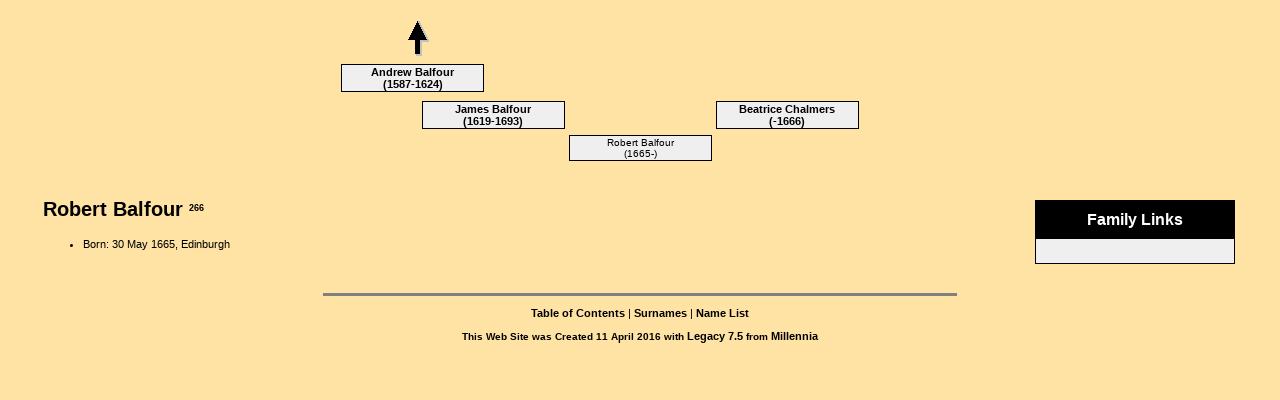

--- FILE ---
content_type: text/html
request_url: http://www.holmesacourt.org/hac/1581.htm
body_size: 1531
content:
<!DOCTYPE HTML PUBLIC "-//W3C//DTD HTML 4.01 Transitional//EN">
<html>
<head>
<meta http-equiv="Content-Type" content="text/html; charset=windows-1252" />
<meta name="DESCRIPTION" content="Robert Balfour, born 30 May 1665">
<meta name="GENERATOR" content="Created by Legacy 7.5, http://www.LegacyFamilyTree.com">
<title>Ancestors of Robert Balfour</title>
<link rel="stylesheet" href="../hacstyle.css" type="text/css">
</head>


<body BGCOLOR="#FFFFFF" bgproperties=fixed  background="fambac~1.jpg">
<div align=center>
<table width="580" height="10" align=center valign=top border="0">
<tr>
<table>
<tr>
<td width="139" align=center valign=top><a href="./1545.htm"><img src="arrow02.gif" alt=arrow border="0"></a></td>
<td width="1"></td>
<td width="139" align=center valign=top></td>
<td width="1"></td>
<td width="139" align=center valign=top></td>
<td width="1"></td>
<td width="139" align=center valign=top></td>
</tr>
</table>
</tr>
<tr>
<table>
<tr>
<td>
<table cellSpacing="1" cellPadding=1 bgColor="black">
<td width="139" bgcolor="#EFEFEF" align=center valign=top><font size="1"><a href="./1547.htm">Andrew Balfour
<br>
(1587-1624)</a></font></td>
</table>
</td>
<td width="1"></td>
<td>
<table cellSpacing="0">
<td width="139"></td>
</table>
</td>
<td width="1"></td>
<td>
<table cellSpacing="0">
<td width="139"></td>
</table>
</td>
<td width="1"></td>
<td>
<table cellSpacing="0">
<td width="139"></td>
</table>
</td>
<td width="1"></td>
</tr>
</table>
</tr>
<tr>
<td width="580" height="10" align=center valign=top><table border="0">
<tr>
<td width="290" height="10" align=center valign=top><table border="0">
<tr>
<td width="290" height="10" align=center valign=top><table cellSpacing=1 cellPadding=1 bgColor="black">
<tr>
<td width="139" bgcolor="#EFEFEF" align=center valign=top><font size="1"><a href="./1545.htm">James Balfour
<br>
(1619-1693)</a></font></td>
</tr>
</table>
</td>
</tr>
</table>
</td>
<td width="290" height="10" align=center valign=top><table border="0">
<tr>
<td width="290" height="10" align=center valign=top><table cellSpacing=1 cellPadding=1 bgColor="black">
<tr>
<td width="139" bgcolor="#EFEFEF" align=center valign=top><font size="1"><a href="./1546.htm">Beatrice Chalmers
<br>
(-1666)</a></font></td>
</tr>
</table>
</td>
</tr>
</table>
</td>
</tr>
</table>
</td>
</tr>
<tr>
<td width="590" height="10" align=center valign=top><table cellSpacing=1 cellPadding=1 bgColor="black">
<tr>
<td width="139" bgcolor="#EFEFEF" align=center valign=top><font size="1">Robert Balfour
<br>
(1665-)</font></td>
</tr>
</table>
</td>
</tr>
</table>
<p>&nbsp;</p>
<table align=center width="95%">
<tr>
<td><table cellpadding="1" cellspacing="1" align=right>
<tr>
<td><table width="200" cellspacing="0" bgColor="black" cellpadding=1>
<tr>
<td><table width="100%" cellspacing="0" cellpadding="10">
<tr>
<td align=center bgcolor="#000000"><font color="#FFFFFF" size="3"
face=Arial,Helvetica, Sans Serif><b>
Family Links
</b></font></td>
</tr>
<tr>
<td bgcolor="#EFEFEF"><font size="1">
<table border="0" width="100%" cellspacing="2" cellpadding="0">
<tr>
<td align=center bgcolor="#EFEFEF"></td>
</tr>
</table>
</font>
</td>
</tr>
</table>
</td>
</tr>
</table>
</td>
</tr>
</table>
<p><h2>Robert Balfour <A HREF="sources.htm#266"><sup>266</sup></a></h2><font face=Arial,Helvetica size=-2><ul>
<li>Born: 30 May 1665, Edinburgh</li>
</ul></font>
<br clear=right>
</td>
</tr>
</table>
</div>
<br clear=right>
<div align=center>
<hr size=3 noshade>
<p><a href="./index.htm">Table of Contents</a> | <a href="surnames.htm">Surnames</a> | <a href="./names.htm">Name List</a></p>
<p><font size="1"><b>This Web Site was Created 11 April 2016 with <a HREF="http://www.LegacyFamilyTree.com">Legacy 7.5</a> from <a HREF="http://www.LegacyFamilyTree.com">Millennia</a></font></b></p>
</div>
<p>
<!-- START OF MY STATS CODE -->
<?php
$rmt = $_SERVER["REMOTE_ADDR"];
$ref = $_SERVER["HTTP_REFERER"];
$uri = $_SERVER["REQUEST_URI"];
$br = $_SERVER["HTTP_USER_AGENT"];

// include user details from external file
require_once("db_connect.php"); 


$dbh=mysql_connect ($host, $username, $password) ; 
mysql_select_db ("rqpvjqln_db1"); 

// Build Insert SQL Query for storing stats history
$queryins = "insert into tb_web_stats 
		(
		ts,ip_address,page_id,ref_page,req_page,browser_details
		)
		values 
		(
		default,'$rmt','Ancestors of Robert Balfour
','$ref','$uri','$br'
		)"; 

// Run insert query (don't die in this case because writing the stats is not critical)
$result1=mysql_query($queryins);
  ?> 
<!-- END OF MY STATS CODE -->
</body>

</html>


--- FILE ---
content_type: text/css
request_url: http://www.holmesacourt.org/hacstyle.css
body_size: 292
content:


td,p,body,li {
	font-family: Verdana, Arial, Helvetica, sans-serif;
	font-size: 11px;
	color: #000000;
}

a:link {
	font-family: Verdana, Arial, Helvetica, sans-serif;
	font-size: 11px;
	color: #000000;
	text-decoration: none;
	font-weight: bold;
}

a:visited {
	font-family: Verdana, Arial, Helvetica, sans-serif;
	font-size: 11px;
	color: #004040;
	text-decoration: none;
	font-weight: bold;
}

.title {
	font-family: Verdana,Arial,Helvitica,san-serif;
	font-size: 24pt;
	color: #000000;
	font-weight: bold;
}

.minortitle,h1,h2 { 
	font-family: Verdana,Arial,Helvitica,san-serif; 
	font-size: 15pt; 
	color: #000000; 
	font-weight: bold}


a:hover {  
	font-family: Verdana,Arial,Helvitica,san-serif;
	font-size: 11px;
	color: #000000;
	text-decoration: underline;
	font-weight: bold;
}



.minorlink { 
	font-family: Verdana,Arial,Helvitica,san-serif; 
	font-size: 8pt;
}



hr {
	width: 50%;
	color: #FF663F;
}

.smalltext {
	font-family: Verdana,Arial,Helvitica,san-serif;
	font-size: 10px;
	color: #000000;
}
	